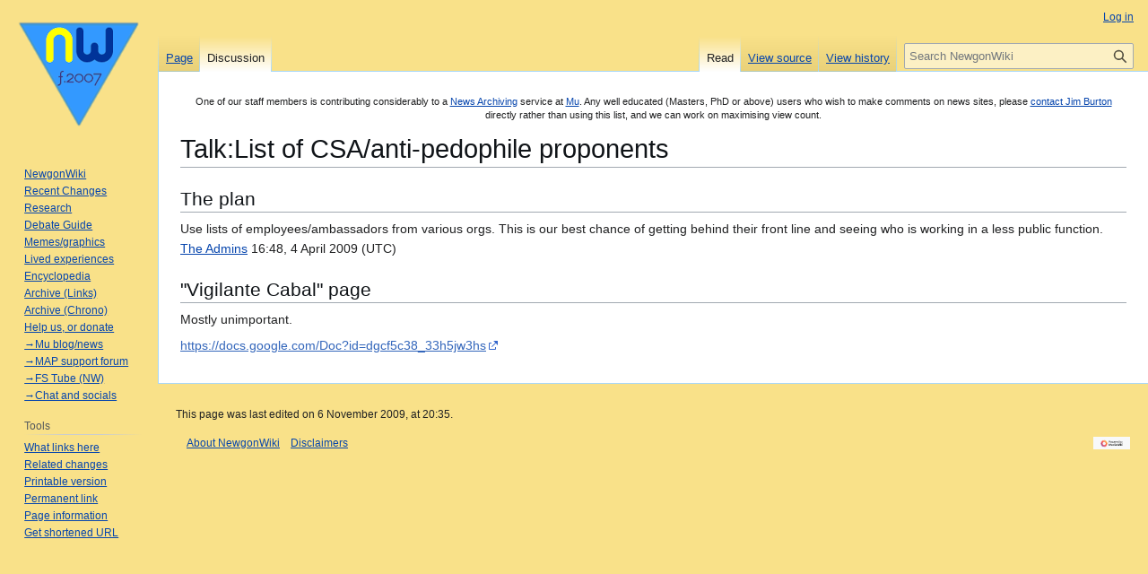

--- FILE ---
content_type: text/html; charset=UTF-8
request_url: https://wiki.yesmap.net/wiki/Talk:List_of_CSA/anti-pedophile_proponents
body_size: 5103
content:
<!DOCTYPE html>
<html class="client-nojs" lang="en" dir="ltr">
<head>
<meta charset="UTF-8">
<title>Talk:List of CSA/anti-pedophile proponents - NewgonWiki</title>
<script>(function(){var className="client-js";var cookie=document.cookie.match(/(?:^|; )newgon_wikimwclientpreferences=([^;]+)/);if(cookie){cookie[1].split('%2C').forEach(function(pref){className=className.replace(new RegExp('(^| )'+pref.replace(/-clientpref-\w+$|[^\w-]+/g,'')+'-clientpref-\\w+( |$)'),'$1'+pref+'$2');});}document.documentElement.className=className;}());RLCONF={"wgBreakFrames":false,"wgSeparatorTransformTable":["",""],"wgDigitTransformTable":["",""],"wgDefaultDateFormat":"dmy","wgMonthNames":["","January","February","March","April","May","June","July","August","September","October","November","December"],"wgRequestId":"6851717c7db3770ecdcf3392","wgCanonicalNamespace":"Talk","wgCanonicalSpecialPageName":false,"wgNamespaceNumber":1,"wgPageName":"Talk:List_of_CSA/anti-pedophile_proponents","wgTitle":"List of CSA/anti-pedophile proponents","wgCurRevisionId":5991,"wgRevisionId":5991,"wgArticleId":1142,"wgIsArticle":true,"wgIsRedirect":false,"wgAction":"view","wgUserName":null,"wgUserGroups":["*"],"wgCategories":[],"wgPageViewLanguage":"en","wgPageContentLanguage":"en","wgPageContentModel":"wikitext","wgRelevantPageName":"Talk:List_of_CSA/anti-pedophile_proponents","wgRelevantArticleId":1142,"wgIsProbablyEditable":false,"wgRelevantPageIsProbablyEditable":false,"wgRestrictionEdit":[],"wgRestrictionMove":[],"wgMediaViewerOnClick":true,"wgMediaViewerEnabledByDefault":true};
RLSTATE={"site.styles":"ready","user.styles":"ready","user":"ready","user.options":"loading","skins.vector.styles.legacy":"ready"};RLPAGEMODULES=["site","mediawiki.page.ready","skins.vector.legacy.js","ext.urlShortener.toolbar"];</script>
<script>(RLQ=window.RLQ||[]).push(function(){mw.loader.impl(function(){return["user.options@12s5i",function($,jQuery,require,module){mw.user.tokens.set({"patrolToken":"+\\","watchToken":"+\\","csrfToken":"+\\"});
}];});});</script>
<link rel="stylesheet" href="/wiki/load.php?lang=en&amp;modules=skins.vector.styles.legacy&amp;only=styles&amp;skin=vector">
<script async="" src="/wiki/load.php?lang=en&amp;modules=startup&amp;only=scripts&amp;raw=1&amp;skin=vector"></script>
<meta name="ResourceLoaderDynamicStyles" content="">
<link rel="stylesheet" href="/wiki/load.php?lang=en&amp;modules=site.styles&amp;only=styles&amp;skin=vector">
<meta name="generator" content="MediaWiki 1.45.1">
<meta name="robots" content="max-image-preview:standard">
<meta name="format-detection" content="telephone=no">
<meta name="viewport" content="width=1120">
<link rel="search" type="application/opensearchdescription+xml" href="/wiki/rest.php/v1/search" title="NewgonWiki (en)">
<link rel="EditURI" type="application/rsd+xml" href="https://wiki.yesmap.net/wiki/api.php?action=rsd">
<link rel="alternate" type="application/atom+xml" title="NewgonWiki Atom feed" href="/wiki/index.php?title=Special:RecentChanges&amp;feed=atom">
</head>
<body class="skin-vector-legacy mediawiki ltr sitedir-ltr mw-hide-empty-elt ns-1 ns-talk page-Talk_List_of_CSA_anti-pedophile_proponents rootpage-Talk_List_of_CSA skin-vector action-view"><div id="mw-page-base" class="noprint"></div>
<div id="mw-head-base" class="noprint"></div>
<div id="content" class="mw-body" role="main">
	<a id="top"></a>
	<div id="siteNotice"><div id="localNotice" data-nosnippet=""><div class="sitenotice" lang="en" dir="ltr"><p><small>One of our staff members is contributing considerably to a <a rel="nofollow" class="external text" href="https://www.map-union.org/tag:MAP%20Alert%20News">News Archiving</a> service at <a rel="nofollow" class="external text" href="https://www.map-union.org/">Mu</a>. Any well educated (Masters, PhD or above) users who wish to make comments on news sites, please <a rel="nofollow" class="external text" href="https://www.yesmap.net/contact">contact Jim Burton</a> directly rather than using this list, and we can work on maximising view count.</small>
</p></div></div></div>
	<div class="mw-indicators">
	</div>
	<h1 id="firstHeading" class="firstHeading mw-first-heading"><span class="mw-page-title-namespace">Talk</span><span class="mw-page-title-separator">:</span><span class="mw-page-title-main">List of CSA/anti-pedophile proponents</span></h1>
	<div id="bodyContent" class="vector-body">
		<div id="siteSub" class="noprint">From NewgonWiki</div>
		<div id="contentSub"><div id="mw-content-subtitle"></div></div>
		<div id="contentSub2"></div>
		
		<div id="jump-to-nav"></div>
		<a class="mw-jump-link" href="#mw-head">Jump to navigation</a>
		<a class="mw-jump-link" href="#searchInput">Jump to search</a>
		<div id="mw-content-text" class="mw-body-content"><div class="mw-content-ltr mw-parser-output" lang="en" dir="ltr"><div class="mw-heading mw-heading2"><h2 id="The_plan">The plan</h2></div>
<p>Use lists of employees/ambassadors from various orgs. This is our best chance of getting behind their front line and seeing who is working in a less public function. <a href="/wiki/User:The_Admins" title="User:The Admins">The Admins</a> 16:48, 4 April 2009 (UTC)
</p>
<div class="mw-heading mw-heading2"><h2 id="&quot;Vigilante_Cabal&quot;_page"><span id=".22Vigilante_Cabal.22_page"></span>"Vigilante Cabal" page</h2></div>
<p>Mostly unimportant.
</p><p><a rel="nofollow" class="external free" href="https://docs.google.com/Doc?id=dgcf5c38_33h5jw3hs">https://docs.google.com/Doc?id=dgcf5c38_33h5jw3hs</a>
</p>
<!-- 
NewPP limit report
Cached time: 20260117122258
Cache expiry: 86400
Reduced expiry: false
Complications: []
CPU time usage: 0.007 seconds
Real time usage: 0.008 seconds
Preprocessor visited node count: 6/1000000
Revision size: 336/2097152 bytes
Post‐expand include size: 0/2097152 bytes
Template argument size: 0/2097152 bytes
Highest expansion depth: 2/100
Expensive parser function count: 0/100
Unstrip recursion depth: 0/20
Unstrip post‐expand size: 0/5000000 bytes
-->
<!--
Transclusion expansion time report (%,ms,calls,template)
100.00%    0.000      1 -total
-->

<!-- Saved in parser cache with key newgon_wiki:pcache:1142:|%23|:idhash:canonical and timestamp 20260117122258 and revision id 5991. Rendering was triggered because: page_view
 -->
</div>
<div class="printfooter" data-nosnippet="">Retrieved from "<a dir="ltr" href="https://wiki.yesmap.net/wiki/index.php?title=Talk:List_of_CSA/anti-pedophile_proponents&amp;oldid=5991">https://wiki.yesmap.net/wiki/index.php?title=Talk:List_of_CSA/anti-pedophile_proponents&amp;oldid=5991</a>"</div></div>
		<div id="catlinks" class="catlinks catlinks-allhidden" data-mw="interface"></div>
	</div>
</div>

<div id="mw-navigation">
	<h2>Navigation menu</h2>
	<div id="mw-head">
		
<nav id="p-personal" class="mw-portlet mw-portlet-personal vector-user-menu-legacy vector-menu" aria-labelledby="p-personal-label"  >
	<h3
		id="p-personal-label"
		
		class="vector-menu-heading "
	>
		<span class="vector-menu-heading-label">Personal tools</span>
	</h3>
	<div class="vector-menu-content">
		
		<ul class="vector-menu-content-list">
			
			<li id="pt-login" class="mw-list-item"><a href="/wiki/index.php?title=Special:UserLogin&amp;returnto=Talk%3AList+of+CSA%2Fanti-pedophile+proponents" title="You are encouraged to log in; however, it is not mandatory [o]" accesskey="o"><span>Log in</span></a></li>
		</ul>
		
	</div>
</nav>

		<div id="left-navigation">
			
<nav id="p-namespaces" class="mw-portlet mw-portlet-namespaces vector-menu-tabs vector-menu-tabs-legacy vector-menu" aria-labelledby="p-namespaces-label"  >
	<h3
		id="p-namespaces-label"
		
		class="vector-menu-heading "
	>
		<span class="vector-menu-heading-label">Namespaces</span>
	</h3>
	<div class="vector-menu-content">
		
		<ul class="vector-menu-content-list">
			
			<li id="ca-nstab-main" class="mw-list-item"><a href="/wiki/List_of_CSA/anti-pedophile_proponents" title="View the content page [c]" accesskey="c"><span>Page</span></a></li><li id="ca-talk" class="selected mw-list-item"><a href="/wiki/Talk:List_of_CSA/anti-pedophile_proponents" rel="discussion" title="Discussion about the content page [t]" accesskey="t"><span>Discussion</span></a></li>
		</ul>
		
	</div>
</nav>

			
<nav id="p-variants" class="mw-portlet mw-portlet-variants emptyPortlet vector-menu-dropdown vector-menu" aria-labelledby="p-variants-label"  >
	<input type="checkbox"
		id="p-variants-checkbox"
		role="button"
		aria-haspopup="true"
		data-event-name="ui.dropdown-p-variants"
		class="vector-menu-checkbox"
		aria-labelledby="p-variants-label"
	>
	<label
		id="p-variants-label"
		
		class="vector-menu-heading "
	>
		<span class="vector-menu-heading-label">English</span>
	</label>
	<div class="vector-menu-content">
		
		<ul class="vector-menu-content-list">
			
			
		</ul>
		
	</div>
</nav>

		</div>
		<div id="right-navigation">
			
<nav id="p-views" class="mw-portlet mw-portlet-views vector-menu-tabs vector-menu-tabs-legacy vector-menu" aria-labelledby="p-views-label"  >
	<h3
		id="p-views-label"
		
		class="vector-menu-heading "
	>
		<span class="vector-menu-heading-label">Views</span>
	</h3>
	<div class="vector-menu-content">
		
		<ul class="vector-menu-content-list">
			
			<li id="ca-view" class="selected icon mw-list-item"><a href="/wiki/Talk:List_of_CSA/anti-pedophile_proponents"><span>Read</span></a></li><li id="ca-viewsource" class="icon mw-list-item"><a href="/wiki/index.php?title=Talk:List_of_CSA/anti-pedophile_proponents&amp;action=edit" title="This page is protected.&#10;You can view its source [e]" accesskey="e"><span>View source</span></a></li><li id="ca-history" class="icon mw-list-item"><a href="/wiki/index.php?title=Talk:List_of_CSA/anti-pedophile_proponents&amp;action=history" title="Past revisions of this page [h]" accesskey="h"><span>View history</span></a></li>
		</ul>
		
	</div>
</nav>

			
<nav id="p-cactions" class="mw-portlet mw-portlet-cactions emptyPortlet vector-menu-dropdown vector-menu" aria-labelledby="p-cactions-label"  title="More options" >
	<input type="checkbox"
		id="p-cactions-checkbox"
		role="button"
		aria-haspopup="true"
		data-event-name="ui.dropdown-p-cactions"
		class="vector-menu-checkbox"
		aria-labelledby="p-cactions-label"
	>
	<label
		id="p-cactions-label"
		
		class="vector-menu-heading "
	>
		<span class="vector-menu-heading-label">More</span>
	</label>
	<div class="vector-menu-content">
		
		<ul class="vector-menu-content-list">
			
			
		</ul>
		
	</div>
</nav>

			
<div id="p-search" role="search" class="vector-search-box-vue  vector-search-box-show-thumbnail vector-search-box-auto-expand-width vector-search-box">
	<h3 >Search</h3>
	<form action="/wiki/index.php" id="searchform" class="vector-search-box-form">
		<div id="simpleSearch"
			class="vector-search-box-inner"
			 data-search-loc="header-navigation">
			<input class="vector-search-box-input"
				 type="search" name="search" placeholder="Search NewgonWiki" aria-label="Search NewgonWiki" autocapitalize="sentences" spellcheck="false" title="Search NewgonWiki [f]" accesskey="f" id="searchInput"
			>
			<input type="hidden" name="title" value="Special:Search">
			<input id="mw-searchButton"
				 class="searchButton mw-fallbackSearchButton" type="submit" name="fulltext" title="Search the pages for this text" value="Search">
			<input id="searchButton"
				 class="searchButton" type="submit" name="go" title="Go to a page with this exact name if it exists" value="Go">
		</div>
	</form>
</div>

		</div>
	</div>
	
<div id="mw-panel" class="vector-legacy-sidebar">
	<div id="p-logo" role="banner">
		<a class="mw-wiki-logo" href="/wiki/Main_Page"
			title="Visit the main page"></a>
	</div>
	
<nav id="p-newgonwiki" class="mw-portlet mw-portlet-newgonwiki vector-menu-portal portal vector-menu" aria-labelledby="p-newgonwiki-label"  >
	<h3
		id="p-newgonwiki-label"
		
		class="vector-menu-heading "
	>
		<span class="vector-menu-heading-label">newgonwiki</span>
	</h3>
	<div class="vector-menu-content">
		
		<ul class="vector-menu-content-list">
			
			<li id="n-NewgonWiki" class="mw-list-item"><a href="/wiki/Main_Page"><span>NewgonWiki</span></a></li><li id="n-Recent-Changes" class="mw-list-item"><a href="/wiki/Special:RecentChanges"><span>Recent Changes</span></a></li><li id="n-Research" class="mw-list-item"><a href="/wiki/Research"><span>Research</span></a></li><li id="n-Debate-Guide" class="mw-list-item"><a href="/wiki/Debate_Guide"><span>Debate Guide</span></a></li><li id="n-Memes/graphics" class="mw-list-item"><a href="/wiki/Memes_and_Graphics"><span>Memes/graphics</span></a></li><li id="n-Lived-experiences" class="mw-list-item"><a href="/wiki/Accounts_and_Testimonies"><span>Lived experiences</span></a></li><li id="n-Encyclopedia" class="mw-list-item"><a href="/wiki/Category:Official_Encyclopedia"><span>Encyclopedia</span></a></li><li id="n-Archive-(Links)" class="mw-list-item"><a href="/wiki/Archive"><span>Archive (Links)</span></a></li><li id="n-Archive-(Chrono)" class="mw-list-item"><a href="/wiki/Chronological_Archive"><span>Archive (Chrono)</span></a></li><li id="n-Help-us,-or-donate" class="mw-list-item"><a href="/wiki/NewgonWiki:Getting_involved"><span>Help us, or donate</span></a></li><li id="n-→Mu-blog/news" class="mw-list-item"><a rel="nofollow" href="https://map-union.org/"><span>→Mu blog/news</span></a></li><li id="n-→MAP-support-forum" class="mw-list-item"><a rel="nofollow" href="https://forum.map-union.org/index.php"><span>→MAP support forum</span></a></li><li id="n-→FS-Tube-(NW)" class="mw-list-item"><a rel="nofollow" href="https://fstube.net/a/strategist/video-channels"><span>→FS Tube (NW)</span></a></li><li id="n-→Chat-and-socials" class="mw-list-item"><a href="/wiki/Help:Socials"><span>→Chat and socials</span></a></li>
		</ul>
		
	</div>
</nav>

	
<nav id="p-tb" class="mw-portlet mw-portlet-tb vector-menu-portal portal vector-menu" aria-labelledby="p-tb-label"  >
	<h3
		id="p-tb-label"
		
		class="vector-menu-heading "
	>
		<span class="vector-menu-heading-label">Tools</span>
	</h3>
	<div class="vector-menu-content">
		
		<ul class="vector-menu-content-list">
			
			<li id="t-whatlinkshere" class="mw-list-item"><a href="/wiki/Special:WhatLinksHere/Talk:List_of_CSA/anti-pedophile_proponents" title="A list of all wiki pages that link here [j]" accesskey="j"><span>What links here</span></a></li><li id="t-recentchangeslinked" class="mw-list-item"><a href="/wiki/Special:RecentChangesLinked/Talk:List_of_CSA/anti-pedophile_proponents" rel="nofollow" title="Recent changes in pages linked from this page [k]" accesskey="k"><span>Related changes</span></a></li><li id="t-print" class="mw-list-item"><a href="javascript:print();" rel="alternate" title="Printable version of this page [p]" accesskey="p"><span>Printable version</span></a></li><li id="t-permalink" class="mw-list-item"><a href="/wiki/index.php?title=Talk:List_of_CSA/anti-pedophile_proponents&amp;oldid=5991" title="Permanent link to this revision of this page"><span>Permanent link</span></a></li><li id="t-info" class="mw-list-item"><a href="/wiki/index.php?title=Talk:List_of_CSA/anti-pedophile_proponents&amp;action=info" title="More information about this page"><span>Page information</span></a></li><li id="t-urlshortener" class="mw-list-item"><a href="/wiki/index.php?title=Special:UrlShortener&amp;url=https%3A%2F%2Fwiki.yesmap.net%2Fwiki%2FTalk%3AList_of_CSA%2Fanti-pedophile_proponents"><span>Get shortened URL</span></a></li>
		</ul>
		
	</div>
</nav>

	
</div>

</div>

<footer id="footer" class="mw-footer" >
	<ul id="footer-info">
	<li id="footer-info-lastmod"> This page was last edited on 6 November 2009, at 20:35.</li>
</ul>

	<ul id="footer-places">
	<li id="footer-places-privacy"><a href="/wiki/NewgonWiki:Privacy_policy">­</a></li>
	<li id="footer-places-about"><a href="/wiki/Ethos_of_Newgon">About NewgonWiki</a></li>
	<li id="footer-places-disclaimers"><a href="/wiki/NewgonWiki:General_disclaimer">Disclaimers</a></li>
</ul>

	<ul id="footer-icons" class="noprint">
	<li id="footer-poweredbyico"><a href="https://www.mediawiki.org/" class="cdx-button cdx-button--fake-button cdx-button--size-large cdx-button--fake-button--enabled"><picture><source media="(min-width: 500px)" srcset="/wiki/resources/assets/poweredby_mediawiki.svg" width="88" height="31"><img src="/wiki/resources/assets/mediawiki_compact.svg" alt="Powered by MediaWiki" lang="en" width="25" height="25" loading="lazy"></picture></a></li>
</ul>

</footer>

<div class="mw-portlet mw-portlet-dock-bottom emptyPortlet vector-menu-portal portal" id="p-dock-bottom">
	<ul>
		
	</ul>
</div>
<script>(RLQ=window.RLQ||[]).push(function(){mw.config.set({"wgBackendResponseTime":110,"wgPageParseReport":{"limitreport":{"cputime":"0.007","walltime":"0.008","ppvisitednodes":{"value":6,"limit":1000000},"revisionsize":{"value":336,"limit":2097152},"postexpandincludesize":{"value":0,"limit":2097152},"templateargumentsize":{"value":0,"limit":2097152},"expansiondepth":{"value":2,"limit":100},"expensivefunctioncount":{"value":0,"limit":100},"unstrip-depth":{"value":0,"limit":20},"unstrip-size":{"value":0,"limit":5000000},"timingprofile":["100.00%    0.000      1 -total"]},"cachereport":{"timestamp":"20260117122258","ttl":86400,"transientcontent":false}}});});</script>
</body>
</html>

--- FILE ---
content_type: text/css; charset=utf-8
request_url: https://wiki.yesmap.net/wiki/load.php?lang=en&modules=site.styles&only=styles&skin=vector
body_size: 56
content:
.mw-body-content h2,.mw-body-content h3,.mw-body-content h4,.mw-body-content h5 .mw-body-content h6{font-family:Segoe UI,Verdana,Arial}#firstHeading{font-family:Segoe UI,Verdana,Arial}.thumbborder{border:1px solid #000}a{text-decoration:underline}body{background-color:#f9e189}#mw-head-base{background-color:#f9e189}#mw-panel{background-color:#f9e189}a.new{color:#1fcd00}a.new:visited{color:#1fcd00}a.link{color:#2c2cf9}.vector-menu-tabs li{background-image:linear-gradient(to top,rgb(119,193,246) 0px,#e9d179 1px,#f9e189 100%)}.vector-menu-tabs .selected{background-image:linear-gradient(to bottom,#f9e189 1px,rgb(255,255,255) 100%)}#mw-page-base{background-image:none;background-color:#f9e189}